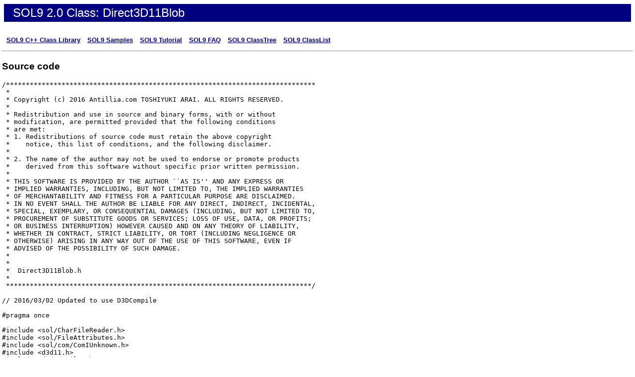

--- FILE ---
content_type: text/html
request_url: http://antillia.com/sol9.2.0/classes/Direct3D11Blob.html
body_size: 10403
content:
<html>
<head>
<meta name="viewport" content="width=device-width, initial-scale=1.0">
<meta http-equiv="Content-Type" content="text/html; charset=iso8859-1">
<style type="text/css">
body { color: #000; background: #FFF;
     margin-left:4; margin-right:4;
    margin-top:4; 
	font-family: arial,verdana,helvetica,tahoma,sans-serif;
}
a:link { color: #33F; background: #FFF }
a:visited { color: #72F; background: #FFF }
pre {
  white-space: -moz-pre-wrap;
  white-space: -pre-wrap;
  white-space: -o-pre-wrap;
  white-space: pre-wrap;
  word-wrap: break-word;
}
</style>
<title>
 Direct3D11Blob
</title>
</head>
<body>
<TABLE CELLSPACING="4" CELLPADDING="4" BORDER="0" WIDTH="100%">
<TR>
<TD COLSPAN="3" HEIGHT="24" VALIGN="MIDDLE" BGCOLOR="navy">
<FONT size="5"
COLOR="#ffffff" SIZE="-1">&nbsp;&nbsp;SOL9 2.0 Class: Direct3D11Blob
</FONT></TD>
</TR></TABLE>
<br>
<table border='0'  cellspacing='4'>
<tr>
<td class='left'>&nbsp;<a href='../library.html'><font size = '2' color='navy'><b>SOL9 C++ Class Library</b></font></a>&nbsp;</td><td class='left'>&nbsp;<a href='../samples.html'><font size = '2' color='navy'><b>SOL9 Samples</b></font></a>&nbsp;</td><td class='left'>&nbsp;<a href='../tutorial.html'><font size = '2' color='navy'><b>SOL9 Tutorial</b></font></a>&nbsp;</td><td class='left'>&nbsp;<a href='../faq.html'><font size = 2  color='navy'><b>SOL9 FAQ</b></font></a>&nbsp;</td><td class='left'>&nbsp;<a href='../classtree.html'><b><font size = '2' color='navy'>SOL9 ClassTree</font></b></a>&nbsp;</td><td class='left'>&nbsp;<a href='../classlist.html'><b><font size = '2' color='navy'>SOL9 ClassList</font></b></a>&nbsp;</td></tr>
</table>
<hr><h3>
Source code
</h3>
<pre wrap>
/******************************************************************************
 *
 * Copyright (c) 2016 Antillia.com TOSHIYUKI ARAI. ALL RIGHTS RESERVED.
 *
 * Redistribution and use in source and binary forms, with or without
 * modification, are permitted provided that the following conditions
 * are met:
 * 1. Redistributions of source code must retain the above copyright
 *    notice, this list of conditions, and the following disclaimer.
 *  
 * 2. The name of the author may not be used to endorse or promote products
 *    derived from this software without specific prior written permission.
 *
 * THIS SOFTWARE IS PROVIDED BY THE AUTHOR ``AS IS&#039;&#039; AND ANY EXPRESS OR 
 * IMPLIED WARRANTIES, INCLUDING, BUT NOT LIMITED TO, THE IMPLIED WARRANTIES
 * OF MERCHANTABILITY AND FITNESS FOR A PARTICULAR PURPOSE ARE DISCLAIMED. 
 * IN NO EVENT SHALL THE AUTHOR BE LIABLE FOR ANY DIRECT, INDIRECT, INCIDENTAL, 
 * SPECIAL, EXEMPLARY, OR CONSEQUENTIAL DAMAGES (INCLUDING, BUT NOT LIMITED TO, 
 * PROCUREMENT OF SUBSTITUTE GOODS OR SERVICES; LOSS OF USE, DATA, OR PROFITS;
 * OR BUSINESS INTERRUPTION) HOWEVER CAUSED AND ON ANY THEORY OF LIABILITY, 
 * WHETHER IN CONTRACT, STRICT LIABILITY, OR TORT (INCLUDING NEGLIGENCE OR 
 * OTHERWISE) ARISING IN ANY WAY OUT OF THE USE OF THIS SOFTWARE, EVEN IF 
 * ADVISED OF THE POSSIBILITY OF SUCH DAMAGE.
 *
 *
 *  Direct3D11Blob.h
 *
 *****************************************************************************/

// 2016/03/02 Updated to use D3DCompile

#pragma once

#include &lt;sol/CharFileReader.h&gt;
#include &lt;sol/FileAttributes.h&gt;
#include &lt;sol/com/ComIUnknown.h&gt;
#include &lt;d3d11.h&gt;
#include &lt;d3dcompiler.h&gt;
#pragma comment(lib,&quot;d3dcompiler.lib&quot;)

namespace SOL {

class Direct3D11Blob : public ComIUnknown {
protected:
  Direct3D11Blob()
  :ComIUnknown()
  {
  }
  
public:
  Direct3D11Blob(__in ID3DBlob* blob)
  :ComIUnknown()
  {
    if (blob) {
      set(blob);
    } else {
      throw IException(&quot;Invalid argument. ID3DBlob is NULL.&quot;);
    }
  }

public:
  Direct3D11Blob(
      __in     CharFileReader* fileReader,
      __in     LPCSTR  entryPoint,  
      __in     LPCSTR  profile,        
      __in_opt    CONST D3D_SHADER_MACRO *pDefines = NULL, 
      __in_opt    ID3DInclude *pInclude  =  NULL, 
      __in_opt    UINT shaderCompileFlags = D3DCOMPILE_ENABLE_STRICTNESS,
      __in_opt    UINT effectCompileFlags = 0)

  :ComIUnknown()
  {
    if (fileReader == NULL) {
      throw IException(&quot;Invalid fileReader parameter.&quot;);
    }
        
    compile(
            fileReader-&gt;getData(),     
            fileReader-&gt;getDataSize(), 
            NULL,          
            entryPoint,    
            profile,       
            pDefines,      
            pInclude,      
            shaderCompileFlags, 
            effectCompileFlags);
  }
  
public:
  Direct3D11Blob(
          __in   LPCTSTR sourceFileName,    
          __in   LPCSTR  entryPoint,  
          __in   LPCSTR  profile,        
          __in_opt CONST D3D_SHADER_MACRO *pDefines = NULL, 
          __in_opt ID3DInclude *pInclude  =  NULL, 
          __in_opt UINT shaderCompileFlags = D3DCOMPILE_ENABLE_STRICTNESS,
          __in_opt UINT effectCompileFlags = 0)

  :ComIUnknown()
  {
    CharFileReader fileReader(sourceFileName);

    compile(
            fileReader.getData(),            
            fileReader.getDataSize(),
            NULL,      
            entryPoint,      
            profile,         
            pDefines,        
            pInclude,        
            shaderCompileFlags, 
            effectCompileFlags);
  }
    
public:
  Direct3D11Blob(
          __in   LPCSTR data, 
          __in   SIZE_T dataLength, 
          __in   LPCSTR sourceName, 
          __in   LPCSTR entryPoint,
          __in   LPCSTR profile,
          __in_opt  CONST D3D_SHADER_MACRO *pDefines = NULL, 
          __in_opt  ID3DInclude *pInclude = NULL, 
          __in_opt  UINT shaderCompileFlags = D3DCOMPILE_ENABLE_STRICTNESS,
          __in_opt  UINT effectCompileFlags = 0)
  :ComIUnknown()
  {
    if (data == NULL) {
      throw IException(&quot;Invalid data parameter.&quot;);
    }
    
    compile(
            data,            
            dataLength,      
            sourceName,   
            entryPoint,
            profile,
            pDefines,        
            pInclude,        
            shaderCompileFlags, 
            effectCompileFlags);
  }
  
  
  ~Direct3D11Blob()
  {
  }

  void compile(
          __in   LPCVOID data,       
          __in   SIZE_T dataLength, 
          __in   LPCSTR sourceName, 
          __in   LPCSTR entryPoint,
          __in   LPCSTR profile,
          __in  CONST D3D_SHADER_MACRO* pDefines, 
          __in  ID3DInclude* pInclude, 
          __in  UINT shaderCompileFlags,
          __in  UINT effectCompileFlags)
  {  
    ID3DBlob *shader = NULL;
    ID3DBlob *errors = NULL;
    HRESULT hr = D3DCompile(
            data,            
            dataLength,      
            sourceName,      
            pDefines,        
            pInclude,        
            entryPoint,      
            profile,         
            shaderCompileFlags,
            effectCompileFlags,
            &amp;shader,
            &amp;errors);
    if (errors) {
      const char* msg = (const char*)errors-&gt;GetBufferPointer();
      const char* title = &quot;Error&quot;;
      if (strstr(msg, &quot;warning&quot;)) {
        title = &quot;Warning&quot;;
      }
      MessageBoxA(NULL,(const char*)msg, title, MB_OK);
      errors-&gt;Release();
    }
    if (SUCCEEDED(hr)) {
      set(shader);
    } else {
      throw IException(&quot;Failed to D3DCompile. HRESULT(0x%lx)&quot;, hr);
    }
  }
    
  operator   ID3DBlob*()
  {
    return getBlob();
  }

  ID3DBlob* getBlob()
  {
    ID3DBlob* blob = (ID3DBlob*)getIUnknown();
    if (blob) {
        return blob;
    } else {
        throw IException(&quot;ID3DBlob is NULL.&quot;)
    }
  }

  void*  getBufferPointer()
  {
    ID3DBlob* blob = getBlob();
    return blob -&gt; GetBufferPointer();
  }

  SIZE_T getBufferSize()
  {
    ID3DBlob* blob = getBlob();
    return blob -&gt; GetBufferSize();
  }

//2015/03/03
  void getInputSignature(__out ID3DBlob** ppSignature)
  {
    HRESULT hr = D3DGetInputSignatureBlob(
            getBufferPointer(),
            getBufferSize(),
            ppSignature);
    if (FAILED(hr)) {
      throw IException(&quot;Failed to D3DGetInputSignatureBlob&quot;); 
    }
  }
  
  void getOutputSignature(__out ID3DBlob** ppSignature)
  {
    HRESULT hr = D3DGetOutputSignatureBlob(
            getBufferPointer(),
            getBufferSize(),
            ppSignature);
    if (FAILED(hr)) {
      throw IException(&quot;Failed to D3DGetInputSignatureBlob&quot;); 
    }

  }
  

  void getInputAndOutputSignature(__out ID3DBlob** ppSignature)
  {
    HRESULT hr = D3DGetInputAndOutputSignatureBlob(
            getBufferPointer(),
            getBufferSize(),
            ppSignature);
    if (FAILED(hr)) {
      throw IException(&quot;Failed to D3DGetInputAndOutputSignatureBlob&quot;); 
    }
  }
  
/*
typedef enum D3D_BLOB_PART
{
    D3D_BLOB_INPUT_SIGNATURE_BLOB,
    D3D_BLOB_OUTPUT_SIGNATURE_BLOB,
    D3D_BLOB_INPUT_AND_OUTPUT_SIGNATURE_BLOB,
    D3D_BLOB_PATCH_CONSTANT_SIGNATURE_BLOB,
    D3D_BLOB_ALL_SIGNATURE_BLOB,
    D3D_BLOB_DEBUG_INFO,
    D3D_BLOB_LEGACY_SHADER,
    D3D_BLOB_XNA_PREPASS_SHADER,
    D3D_BLOB_XNA_SHADER,

    // Test parts are only produced by special compiler versions and so
    // are usually not present in shaders.
    D3D_BLOB_TEST_ALTERNATE_SHADER = 0x8000,
    D3D_BLOB_TEST_COMPILE_DETAILS,
    D3D_BLOB_TEST_COMPILE_PERF,
} D3D_BLOB_PART;  
  */

  void getBlobPart(
               __in D3D_BLOB_PART part,
               __in UINT flags,
               __out ID3DBlob** ppPart)
  {
    HRESULT hr = D3DGetBlobPart(
            getBufferPointer(),
            getBufferSize(),

            part,
            flags,
            ppPart);
    if (FAILED(hr)) {
      throw IException(&quot;Failed to D3DGetBlobPart.&quot;); 
    }
  }

};

}
</pre>
<font color = "navy" >
<hr noshade color="navy"><b>Last modified: 5 May 2019</b>
</font>
<br>
<font color = "navy" >
<b>
Copyright (c) 2009-2019  Antillia.com ALL RIGHTS RESERVED.
</b>
</font>
</body>
</html>
